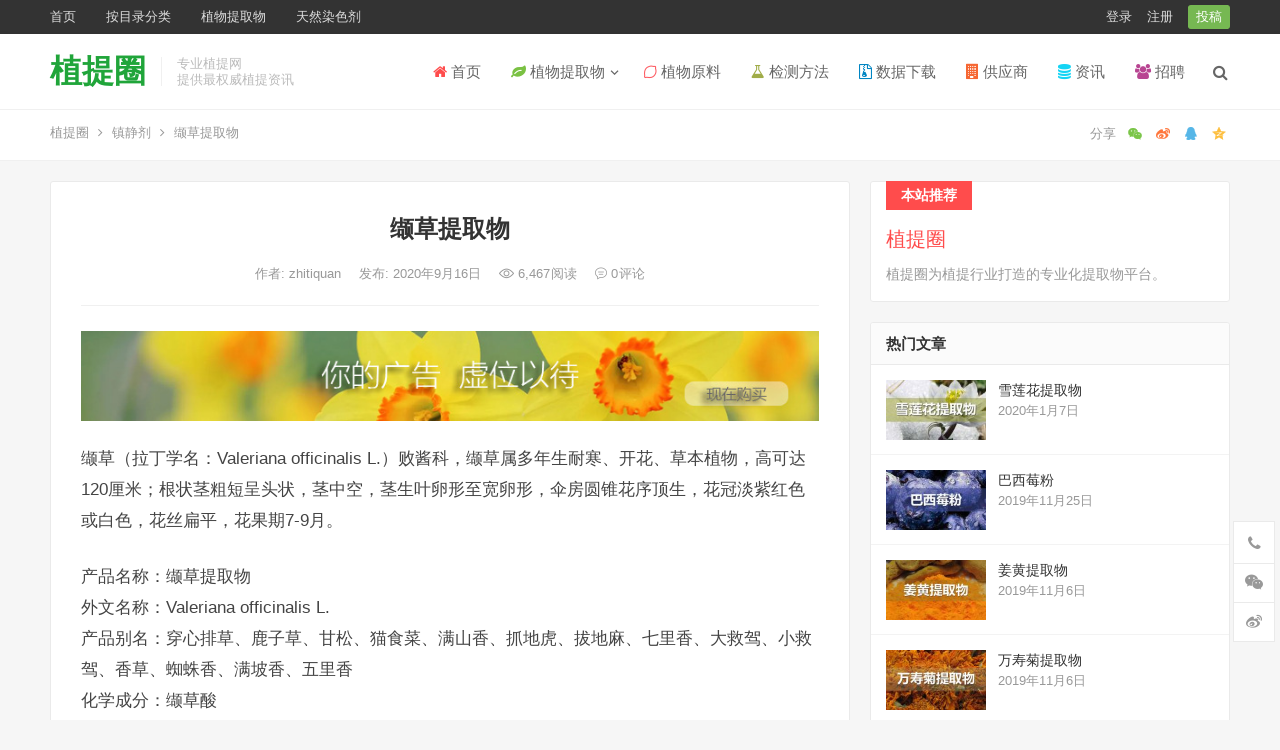

--- FILE ---
content_type: text/html; charset=UTF-8
request_url: https://www.zhitiquan.com/xiecaotiquwu/
body_size: 17466
content:
<!DOCTYPE html><html lang="zh-CN"><head><meta http-equiv="Content-Security-Policy" content="upgrade-insecure-requests" /><meta charset="UTF-8"><meta name="viewport" content="width=device-width, initial-scale=1"><meta http-equiv="X-UA-Compatible" content="IE=edge"><meta name="HandheldFriendly" content="true"><link rel="profile" href="http://gmpg.org/xfn/11"><meta name='robots' content='max-image-preview:large' /><link rel='dns-prefetch' href='//www.zhitiquan.com' /><link rel='dns-prefetch' href='//s.w.org' /><link rel="alternate" type="application/rss+xml" title="植提圈 &raquo; Feed" href="https://www.zhitiquan.com/feed/" /><link rel="alternate" type="application/rss+xml" title="植提圈 &raquo; 评论Feed" href="https://www.zhitiquan.com/comments/feed/" /><link rel="alternate" type="application/rss+xml" title="植提圈 &raquo; 缬草提取物评论Feed" href="https://www.zhitiquan.com/xiecaotiquwu/feed/" /> <script type="text/javascript">window._wpemojiSettings = {"baseUrl":"https:\/\/s.w.org\/images\/core\/emoji\/13.1.0\/72x72\/","ext":".png","svgUrl":"https:\/\/s.w.org\/images\/core\/emoji\/13.1.0\/svg\/","svgExt":".svg","source":{"concatemoji":"https:\/\/www.zhitiquan.com\/wp-includes\/js\/wp-emoji-release.min.js?ver=5.8.1"}};
			!function(e,a,t){var n,r,o,i=a.createElement("canvas"),p=i.getContext&&i.getContext("2d");function s(e,t){var a=String.fromCharCode;p.clearRect(0,0,i.width,i.height),p.fillText(a.apply(this,e),0,0);e=i.toDataURL();return p.clearRect(0,0,i.width,i.height),p.fillText(a.apply(this,t),0,0),e===i.toDataURL()}function c(e){var t=a.createElement("script");t.src=e,t.defer=t.type="text/javascript",a.getElementsByTagName("head")[0].appendChild(t)}for(o=Array("flag","emoji"),t.supports={everything:!0,everythingExceptFlag:!0},r=0;r<o.length;r++)t.supports[o[r]]=function(e){if(!p||!p.fillText)return!1;switch(p.textBaseline="top",p.font="600 32px Arial",e){case"flag":return s([127987,65039,8205,9895,65039],[127987,65039,8203,9895,65039])?!1:!s([55356,56826,55356,56819],[55356,56826,8203,55356,56819])&&!s([55356,57332,56128,56423,56128,56418,56128,56421,56128,56430,56128,56423,56128,56447],[55356,57332,8203,56128,56423,8203,56128,56418,8203,56128,56421,8203,56128,56430,8203,56128,56423,8203,56128,56447]);case"emoji":return!s([10084,65039,8205,55357,56613],[10084,65039,8203,55357,56613])}return!1}(o[r]),t.supports.everything=t.supports.everything&&t.supports[o[r]],"flag"!==o[r]&&(t.supports.everythingExceptFlag=t.supports.everythingExceptFlag&&t.supports[o[r]]);t.supports.everythingExceptFlag=t.supports.everythingExceptFlag&&!t.supports.flag,t.DOMReady=!1,t.readyCallback=function(){t.DOMReady=!0},t.supports.everything||(n=function(){t.readyCallback()},a.addEventListener?(a.addEventListener("DOMContentLoaded",n,!1),e.addEventListener("load",n,!1)):(e.attachEvent("onload",n),a.attachEvent("onreadystatechange",function(){"complete"===a.readyState&&t.readyCallback()})),(n=t.source||{}).concatemoji?c(n.concatemoji):n.wpemoji&&n.twemoji&&(c(n.twemoji),c(n.wpemoji)))}(window,document,window._wpemojiSettings);</script> <script type='text/javascript' src='https://www.zhitiquan.com/wp-includes/js/jquery/jquery.min.js?ver=3.6.0' id='jquery-core-js'></script> <script type='text/javascript' id='usp_core-js-before'>var usp_custom_field = "usp_custom_field"; var usp_custom_checkbox = "usp_custom_checkbox"; var usp_case_sensitivity = "false"; var usp_challenge_response = "2"; var usp_min_images = 0; var usp_max_images = 1; var usp_parsley_error = "\u9519\u8bef\u7684\u56de\u5e94\u3002"; var usp_multiple_cats = 0; var usp_existing_tags = 0; var usp_recaptcha_disp = "hide"; var usp_recaptcha_vers = 2; var usp_recaptcha_key = "";</script> <script type='text/javascript' id='simple-likes-public-js-js-extra'>var simpleLikes = {"ajaxurl":"https:\/\/www.zhitiquan.com\/wp-admin\/admin-ajax.php","like":"\u70b9\u8d5e\u8fd9\u7bc7\u6587\u7ae0","unlike":"\u53d6\u6d88\u70b9\u8d5e"};</script> <link rel="https://api.w.org/" href="https://www.zhitiquan.com/wp-json/" /><link rel="alternate" type="application/json" href="https://www.zhitiquan.com/wp-json/wp/v2/posts/1753" /><link rel="EditURI" type="application/rsd+xml" title="RSD" href="https://www.zhitiquan.com/xmlrpc.php?rsd" /><link rel="wlwmanifest" type="application/wlwmanifest+xml" href="https://www.zhitiquan.com/wp-includes/wlwmanifest.xml" /><meta name="generator" content="WordPress 5.8.1" /><link rel="canonical" href="https://www.zhitiquan.com/xiecaotiquwu/" /><link rel='shortlink' href='https://www.zhitiquan.com/?p=1753' /><link rel="alternate" type="application/json+oembed" href="https://www.zhitiquan.com/wp-json/oembed/1.0/embed?url=https%3A%2F%2Fwww.zhitiquan.com%2Fxiecaotiquwu%2F" /><link rel="alternate" type="text/xml+oembed" href="https://www.zhitiquan.com/wp-json/oembed/1.0/embed?url=https%3A%2F%2Fwww.zhitiquan.com%2Fxiecaotiquwu%2F&#038;format=xml" /> <script>window._WPPAY = {"uri":"https://www.zhitiquan.com/wp-content/plugins/wppay", "payment":"1", "author":"mobantu"}</script> <link media="all" href="https://www.zhitiquan.com/wp-content/cache/autoptimize/css/autoptimize_b18e3c3740774011ca7603546ed7b150.css" rel="stylesheet" /><title>缬草提取物-植提圈</title><meta name="description" content="实验证明了缬草提取物的主要成分缬草烯酸和缬草烯醇两者都能加强γ-氨基丁酸（GABA）受体的反应。实验发现给药组（缬草烯酸和缬草烯醇）大鼠血清皮质酮水平也明显降低，都表明缬草有明显的抗焦虑作用。" /><meta name="keywords" content="缬草提取物" /><link rel="pingback" href="https://www.zhitiquan.com/xmlrpc.php"><link rel="icon" href="https://www.zhitiquan.com/wp-content/uploads/2020/04/cropped-favico-32x32.jpg" sizes="32x32" /><link rel="icon" href="https://www.zhitiquan.com/wp-content/uploads/2020/04/cropped-favico-192x192.jpg" sizes="192x192" /><link rel="apple-touch-icon" href="https://www.zhitiquan.com/wp-content/uploads/2020/04/cropped-favico-180x180.jpg" /><meta name="msapplication-TileImage" content="https://www.zhitiquan.com/wp-content/uploads/2020/04/cropped-favico-270x270.jpg" /></head><body class="post-template-default single single-post postid-1753 single-format-standard"><div id="page" class="site"><div class="top-bar clear"><div class="container"><nav id="top-nav" class="top-navigation"><div class="menu-posts-container"><ul id="top-menu" class="sf-menu"><li id="menu-item-777" class="menu-item menu-item-type-custom menu-item-object-custom menu-item-home menu-item-777"><a target="_blank" rel="noopener" href="http://www.zhitiquan.com">首页</a></li><li id="menu-item-779" class="menu-item menu-item-type-post_type menu-item-object-page menu-item-779"><a target="_blank" rel="noopener" href="https://www.zhitiquan.com/posts-by-cat/">按目录分类</a></li><li id="menu-item-1111" class="menu-item menu-item-type-taxonomy menu-item-object-category current-post-ancestor menu-item-1111"><a href="https://www.zhitiquan.com/zhiwutiquwu/">植物提取物</a></li><li id="menu-item-1112" class="menu-item menu-item-type-taxonomy menu-item-object-category menu-item-1112"><a href="https://www.zhitiquan.com/zhiwutiquwu/tianranranseji/">天然染色剂</a></li></ul></div></nav><div class="header-right"><ul><li class="header-login"> <a href="https://www.zhitiquan.com/login-2/?redirect_to=https%3A%2F%2Fwww.zhitiquan.com%2Fxiecaotiquwu%2F" title="登录">登录</a></li><li class="header-register"> <a href="https://www.zhitiquan.com/register/" title="注册">注册</a></li><li class="header-submit"> <a href="https://www.zhitiquan.com/login-2/?redirect_to=https%3A%2F%2Fwww.zhitiquan.com%2Fxiecaotiquwu%2F?redirect_to=https://www.zhitiquan.com/tougao" title="用户投稿">投稿</a></li></ul></div></div></div><header id="masthead" class="site-header clear"><div class="container"><div class="site-branding"><div class="site-title"><h1><a href="https://www.zhitiquan.com">植提圈</a></h1></div><div class="site-desc no-mobile-desc"><div class="line1 has-line2">专业植提网</div><div class="line2">提供最权威植提资讯</div></div></div><nav id="primary-nav" class="primary-navigation tablet_menu_col_6 phone_menu_col_4"><div class="menu-primary-container"><ul id="primary-menu" class="sf-menu"><li id="menu-item-795" class="color1 menu-item menu-item-type-custom menu-item-object-custom menu-item-home menu-item-795"><a href="http://www.zhitiquan.com/"><i class="fa fa-home" aria-hidden="true"></i> 首页</a></li><li id="menu-item-1051" class="color4 menu-item menu-item-type-taxonomy menu-item-object-category current-post-ancestor menu-item-has-children menu-item-1051"><a href="https://www.zhitiquan.com/zhiwutiquwu/"><i class="fa fa-leaf" aria-hidden="true"></i> 植物提取物</a><span class="icon"></span><ul class="sub-menu"><li id="menu-item-1052" class="menu-item menu-item-type-taxonomy menu-item-object-category menu-item-1052"><a href="https://www.zhitiquan.com/zhiwutiquwu/tianranranseji/">天然染色剂</a></li><li id="menu-item-1308" class="menu-item menu-item-type-taxonomy menu-item-object-category menu-item-1308"><a href="https://www.zhitiquan.com/zhiwutiquwu/huazhuangpinlei/">化妆品类</a></li><li id="menu-item-1402" class="menu-item menu-item-type-taxonomy menu-item-object-category menu-item-1402"><a href="https://www.zhitiquan.com/zhiwutiquwu/kangyiyuji/">抗抑郁剂</a></li><li id="menu-item-1456" class="menu-item menu-item-type-taxonomy menu-item-object-category menu-item-1456"><a href="https://www.zhitiquan.com/zhiwutiquwu/kangyanghuaji/">抗氧化剂</a></li><li id="menu-item-1597" class="menu-item menu-item-type-taxonomy menu-item-object-category menu-item-1597"><a href="https://www.zhitiquan.com/zhiwutiquwu/mianyitiaojieji/">免疫调节剂</a></li></ul></li><li id="menu-item-1054" class="color5 menu-item menu-item-type-taxonomy menu-item-object-category menu-item-1054"><a href="https://www.zhitiquan.com/zhiwuyuanliao/"><i class="fa fa-lemon-o" aria-hidden="true"></i> 植物原料</a></li><li id="menu-item-1055" class="color15 menu-item menu-item-type-taxonomy menu-item-object-category menu-item-1055"><a href="https://www.zhitiquan.com/jiancefangfa/"><i class="fa fa-flask" aria-hidden="true"></i> 检测方法</a></li><li id="menu-item-1056" class="color18 menu-item menu-item-type-taxonomy menu-item-object-category menu-item-1056"><a href="https://www.zhitiquan.com/shujuxiazai/"><i class="fa fa-file-archive-o" aria-hidden="true"></i> 数据下载</a></li><li id="menu-item-1057" class="color16 menu-item menu-item-type-taxonomy menu-item-object-category menu-item-1057"><a href="https://www.zhitiquan.com/gongyingshang/"><i class="fa fa-building" aria-hidden="true"></i> 供应商</a></li><li id="menu-item-1058" class="color19 menu-item menu-item-type-taxonomy menu-item-object-category menu-item-1058"><a href="https://www.zhitiquan.com/zixun/"><i class="fa fa-database" aria-hidden="true"></i> 资讯</a></li><li id="menu-item-1059" class="color12 menu-item menu-item-type-taxonomy menu-item-object-category menu-item-1059"><a href="https://www.zhitiquan.com/zhaopin/"><i class="fa fa-users" aria-hidden="true"></i> 招聘</a></li></ul></div></nav><div class="header-toggles  "> <button class="toggle nav-toggle mobile-nav-toggle" data-toggle-target=".menu-modal"  data-toggle-body-class="showing-menu-modal" aria-expanded="false" data-set-focus=".close-nav-toggle"> <span class="toggle-inner"> <span class="toggle-icon"> <svg class="svg-icon" aria-hidden="true" role="img" focusable="false" xmlns="http://www.w3.org/2000/svg" width="26" height="7" viewBox="0 0 26 7"><path fill-rule="evenodd" d="M332.5,45 C330.567003,45 329,43.4329966 329,41.5 C329,39.5670034 330.567003,38 332.5,38 C334.432997,38 336,39.5670034 336,41.5 C336,43.4329966 334.432997,45 332.5,45 Z M342,45 C340.067003,45 338.5,43.4329966 338.5,41.5 C338.5,39.5670034 340.067003,38 342,38 C343.932997,38 345.5,39.5670034 345.5,41.5 C345.5,43.4329966 343.932997,45 342,45 Z M351.5,45 C349.567003,45 348,43.4329966 348,41.5 C348,39.5670034 349.567003,38 351.5,38 C353.432997,38 355,39.5670034 355,41.5 C355,43.4329966 353.432997,45 351.5,45 Z" transform="translate(-329 -38)" /></svg> </span> <span class="toggle-text">菜单</span> </span> </button></div><div class="header-search-icon"> <span class="search-icon"> <i class="fa fa-search"></i> <i class="fa fa-close"></i> </span></div><div class="header-search"><form id="searchform" method="get" action="https://www.zhitiquan.com/"> <input type="search" name="s" class="search-input" placeholder="请输入关键词" autocomplete="off"> <button type="submit" class="search-submit">搜索</button></form></div></div></header><div class="menu-modal cover-modal header-footer-group" data-modal-target-string=".menu-modal"><div class="menu-modal-inner modal-inner"><div class="menu-wrapper section-inner"><div class="menu-top"> <button class="toggle close-nav-toggle fill-children-current-color" data-toggle-target=".menu-modal" data-toggle-body-class="showing-menu-modal" aria-expanded="false" data-set-focus=".menu-modal"> <span class="toggle-text">关闭菜单</span> <svg class="svg-icon" aria-hidden="true" role="img" focusable="false" xmlns="http://www.w3.org/2000/svg" width="16" height="16" viewBox="0 0 16 16"><polygon fill="" fill-rule="evenodd" points="6.852 7.649 .399 1.195 1.445 .149 7.899 6.602 14.352 .149 15.399 1.195 8.945 7.649 15.399 14.102 14.352 15.149 7.899 8.695 1.445 15.149 .399 14.102" /></svg> </button><nav class="mobile-menu" aria-label="Mobile" role="navigation"><ul class="modal-menu reset-list-style"><li class="color1 menu-item menu-item-type-custom menu-item-object-custom menu-item-home menu-item-795"><div class="ancestor-wrapper"><a href="http://www.zhitiquan.com/"><i class="fa fa-home" aria-hidden="true"></i> 首页</a></div></li><li class="color4 menu-item menu-item-type-taxonomy menu-item-object-category current-post-ancestor menu-item-has-children menu-item-1051"><div class="ancestor-wrapper"><a href="https://www.zhitiquan.com/zhiwutiquwu/"><i class="fa fa-leaf" aria-hidden="true"></i> 植物提取物</a><button class="toggle sub-menu-toggle fill-children-current-color" data-toggle-target=".menu-modal .menu-item-1051 > .sub-menu" data-toggle-type="slidetoggle" data-toggle-duration="250" aria-expanded="false"><span class="screen-reader-text">Show sub menu</span><svg class="svg-icon" aria-hidden="true" role="img" focusable="false" xmlns="http://www.w3.org/2000/svg" width="20" height="12" viewBox="0 0 20 12"><polygon fill="" fill-rule="evenodd" points="1319.899 365.778 1327.678 358 1329.799 360.121 1319.899 370.021 1310 360.121 1312.121 358" transform="translate(-1310 -358)" /></svg></button></div><ul class="sub-menu"><li class="menu-item menu-item-type-taxonomy menu-item-object-category menu-item-1052"><div class="ancestor-wrapper"><a href="https://www.zhitiquan.com/zhiwutiquwu/tianranranseji/">天然染色剂</a></div></li><li class="menu-item menu-item-type-taxonomy menu-item-object-category menu-item-1308"><div class="ancestor-wrapper"><a href="https://www.zhitiquan.com/zhiwutiquwu/huazhuangpinlei/">化妆品类</a></div></li><li class="menu-item menu-item-type-taxonomy menu-item-object-category menu-item-1402"><div class="ancestor-wrapper"><a href="https://www.zhitiquan.com/zhiwutiquwu/kangyiyuji/">抗抑郁剂</a></div></li><li class="menu-item menu-item-type-taxonomy menu-item-object-category menu-item-1456"><div class="ancestor-wrapper"><a href="https://www.zhitiquan.com/zhiwutiquwu/kangyanghuaji/">抗氧化剂</a></div></li><li class="menu-item menu-item-type-taxonomy menu-item-object-category menu-item-1597"><div class="ancestor-wrapper"><a href="https://www.zhitiquan.com/zhiwutiquwu/mianyitiaojieji/">免疫调节剂</a></div></li></ul></li><li class="color5 menu-item menu-item-type-taxonomy menu-item-object-category menu-item-1054"><div class="ancestor-wrapper"><a href="https://www.zhitiquan.com/zhiwuyuanliao/"><i class="fa fa-lemon-o" aria-hidden="true"></i> 植物原料</a></div></li><li class="color15 menu-item menu-item-type-taxonomy menu-item-object-category menu-item-1055"><div class="ancestor-wrapper"><a href="https://www.zhitiquan.com/jiancefangfa/"><i class="fa fa-flask" aria-hidden="true"></i> 检测方法</a></div></li><li class="color18 menu-item menu-item-type-taxonomy menu-item-object-category menu-item-1056"><div class="ancestor-wrapper"><a href="https://www.zhitiquan.com/shujuxiazai/"><i class="fa fa-file-archive-o" aria-hidden="true"></i> 数据下载</a></div></li><li class="color16 menu-item menu-item-type-taxonomy menu-item-object-category menu-item-1057"><div class="ancestor-wrapper"><a href="https://www.zhitiquan.com/gongyingshang/"><i class="fa fa-building" aria-hidden="true"></i> 供应商</a></div></li><li class="color19 menu-item menu-item-type-taxonomy menu-item-object-category menu-item-1058"><div class="ancestor-wrapper"><a href="https://www.zhitiquan.com/zixun/"><i class="fa fa-database" aria-hidden="true"></i> 资讯</a></div></li><li class="color12 menu-item menu-item-type-taxonomy menu-item-object-category menu-item-1059"><div class="ancestor-wrapper"><a href="https://www.zhitiquan.com/zhaopin/"><i class="fa fa-users" aria-hidden="true"></i> 招聘</a></div></li></ul></nav></div></div></div></div><div class="header-space"></div><div class="single-breadcrumbs clear"><div class="container"> <a href="https://www.zhitiquan.com">植提圈</a> <i class="fa fa-angle-right"></i> <a target="_blank" href="https://www.zhitiquan.com/zhiwutiquwu/zhenjingji/ " >镇静剂</a> <span class="single-breadcrumbs-title"><i class="fa fa-angle-right"></i> 缬草提取物</span> <span class="single-posts-nav"> <span class="custom-share"> <span class="social-share" data-sites="wechat, weibo, qq, qzone"></span> </span> </span></div></div><div id="content" class="site-content site_container container clear"><div id="primary" class="content-area"><div class="content-wrapper"><main id="main" class="site-main" ><article id="post-1753" class="post-1753 post type-post status-publish format-standard has-post-thumbnail hentry category-zhenjingji tag-xiecaotiquwu"><header class="entry-header"><h1 class="entry-title">缬草提取物</h1><div class="entry-meta"> <span class="entry-author"> 作者: <a href="https://www.zhitiquan.com/author/zhitiquan/"> zhitiquan </a> </span> <span class="entry-date"> 发布: 2020年9月16日 </span> <span class="entry-views"><i class="flaticon-eye"></i> 6,467<em>阅读</em></span> <span class="entry-comment"><a href="https://www.zhitiquan.com/xiecaotiquwu/#respond" class="comments-link" ><i class="flaticon-chat-comment-oval-speech-bubble-with-text-lines"></i> 0<em>评论</em></a></span></div></header><div id="happythemes-ad-8" class="single-top-ad widget_ad ad-widget"><div class="adwidget"><a href="https://www.zhitiquan.com/login-2/" target="_blank"><img src="http://www.zhitiquan.com/wp-content/uploads/2022/06/content-ad.jpg" alt="广告位"></a></div><h3 class="widget-title">植提2</h3></div><div class="entry-content"><p>缬草（拉丁学名：Valeriana officinalis L.）败酱科，缬草属多年生耐寒、开花、草本植物，高可达120厘米；根状茎粗短呈头状，茎中空，茎生叶卵形至宽卵形，伞房圆锥花序顶生，花冠淡紫红色或白色，花丝扁平，花果期7-9月。</p><p>产品名称：缬草提取物<br /> 外文名称：Valeriana officinalis L.<br /> 产品别名：穿心排草、鹿子草、甘松、猫食菜、满山香、抓地虎、拔地麻、七里香、大救驾、小救驾、香草、蜘蛛香、满坡香、五里香<br /> 化学成分：缬草酸<br /> 原料来源：为败酱科植物缬草、黑水缬草、宽叶缬草的根、根茎。<br /> 原料主产：缬草：生于海拔2500m的山坡草地、林下、沟边。分布我国东北至西南。<br /> 产品规格：10:1 20:1<br /> 产品性状：棕黄色粉末<br /> 检测方法：TLC<br /> 产品目数：通过80目筛<br /> 产品效期：24个月<br /> 包装方式：5kg/纸板桶<br /> 存储条件：本品应密封遮光，贮存在干燥、阴凉、通风良好的地方。</p><p>缬草的应用：<br /> 根据医学资料来看缬草的部分作用如下！</p><p>1.抗焦虑作用：实验证明了缬草提取物的主要成分缬草烯酸和缬草烯醇两者都能加强γ-氨基丁酸（GABA）受体的反应。实验发现给药组（缬草烯酸和缬草烯醇）大鼠血清皮质酮水平也明显降低，都表明缬草有明显的抗焦虑作用。</p><p>2.抗抑郁作用：缬草对抑郁状态行为具有不同程度的作用。缬草是绿色无毒副作用助眠物质在国内外广用于镇静、催眠和抗惊厥。能让人情绪上变得温和。</p><p>3.活血和补血作用：缬草味甘，主入心经，具有养心安神功效。用治心神不宁，通常和酸枣仁、等助眠植物同用；若心脾两虚，可配伍当归、黄芪、党参、龙眼肉等补养气血之药</p><p>4.研究发现缬草具有治疗血瘀经闭，跌打损伤。其实作用有缓解脘腹疼痛，外伤出血和研末外敷等作用。</p></div><div id="happythemes-ad-9" class="single-bottom-ad widget_ad ad-widget"><div class="adwidget"><a href="https://www.zhitiquan.com/login-2/" target="_blank"><img src="http://www.zhitiquan.com/wp-content/uploads/2022/06/content-ad.jpg" alt="广告位"></a></div><h3 class="widget-title">植提3</h3></div><div class="single-credit"> 声明：本站所有文章，如无特殊说明或标注，均为本站原创发布。任何个人或组织，在未征得本站同意时，禁止复制、盗用、采集、发布本站内容到任何网站、书籍等各类媒体平台。如若本站内容侵犯了原著者的合法权益，可联系我们进行处理。<a href="https://www.zhitiquan.com/xiecaotiquwu/"">https://www.zhitiquan.com/xiecaotiquwu/</a></div><div class="entry-footer clear"><div id="myModal" class="modal"><div class="modal-content clear"><h3>给这篇文章的作者打赏</h3><div class="ht_grid_1_2_custom"> <img src="http://www.zhitiquan.com/wp-content/uploads/2020/02/weixin.png" alt="微信扫一扫打赏"/> 微信扫一扫打赏</div><div class="ht_grid_1_2_custom"> <img src="http://www.zhitiquan.com/wp-content/uploads/2020/02/zhifubao.jpg" alt="微信扫一扫打赏"/> 支付宝扫一扫打赏</div> <span class="close">&times;</span></div></div><div class="entry-footer-right"> <span class="entry-sponsor"> <span id="myBtn" href="#"><i class="fa fa-jpy"></i> 打赏</span> </span> <span class="entry-like"> <span class="sl-wrapper"><a href="https://www.zhitiquan.com/wp-admin/admin-ajax.php?action=process_simple_like&post_id=1753&nonce=99732e78cd&is_comment=0&disabled=true" class="sl-button sl-button-1753" data-nonce="99732e78cd" data-post-id="1753" data-iscomment="0" title="点赞这篇文章"><span class="sl-count"><i class="fa fa-thumbs-o-up"></i> 1.05K<em>赞</em></span></a><span class="sl-loader"></span></span> </span></div></div><div class="entry-bottom clear"><div class="entry-tags"> <span class="tag-links"><span>标签:</span><a href="https://www.zhitiquan.com/articles/xiecaotiquwu/" rel="tag">缬草提取物</a></span></div> <span class="custom-share"> <span class="social-share" data-sites="wechat, weibo, qq, qzone"></span> </span></div></article><div class="author-box clear"> <a href="https://www.zhitiquan.com/author/zhitiquan/"><img src="https://www.zhitiquan.com/wp-content/uploads/ultimatemember/1/profile_photo-190x190.jpg?1767045619" class="gravatar avatar avatar-120 um-avatar um-avatar-uploaded" width="120" height="120" alt="zhitiquan" data-default="https://www.zhitiquan.com/wp-content/plugins/ultimate-member/assets/img/default_avatar.jpg" onerror="if ( ! this.getAttribute('data-load-error') ){ this.setAttribute('data-load-error', '1');this.setAttribute('src', this.getAttribute('data-default'));}" /></a><div class="author-meta"><h4 class="author-name">作者: <span class="hover-underline"><a href="https://www.zhitiquan.com/author/zhitiquan/">zhitiquan</a></span></h4><div class="author-desc"> 植提圈为植提行业打造的专业化提取物平台。</div></div></div><div class="post-nav clear"><div class="post-nav-previous"><i class="fa fa-angle-left"></i> 上一篇<a href="https://www.zhitiquan.com/yangganjutiquwu/" rel="next">洋甘菊提取物</a></div><div class="post-nav-next">下一篇 <i class="fa fa-angle-right"></i><a href="https://www.zhitiquan.com/xunyicaotiquwu/" rel="prev">薰衣草提取物</a></div></div><div class="related-content"><h3 class="section-title">相关推荐</h3><ul class="clear"><li class="hentry"> <span class="entry-title"><a href="https://www.zhitiquan.com/xixintiquwu/">细辛提取物</a></span> <span class="entry-meta"> <span class="entry-views"><i class="flaticon-eye"></i> 3,905<em>阅读</em></span> <span class="entry-comment"><a href="https://www.zhitiquan.com/xixintiquwu/#respond" class="comments-link" >0<em>评论</em></a></span> </span></li><li class="hentry"> <span class="entry-title"><a href="https://www.zhitiquan.com/yuanzhitiquwu/">远志提取物</a></span> <span class="entry-meta"> <span class="entry-views"><i class="flaticon-eye"></i> 4,237<em>阅读</em></span> <span class="entry-comment"><a href="https://www.zhitiquan.com/yuanzhitiquwu/#respond" class="comments-link" >0<em>评论</em></a></span> </span></li><li class="hentry"> <span class="entry-title"><a href="https://www.zhitiquan.com/mudanhuatiquwu/">牡丹花提取物</a></span> <span class="entry-meta"> <span class="entry-views"><i class="flaticon-eye"></i> 5,193<em>阅读</em></span> <span class="entry-comment"><a href="https://www.zhitiquan.com/mudanhuatiquwu/#respond" class="comments-link" >0<em>评论</em></a></span> </span></li><li class="hentry"> <span class="entry-title"><a href="https://www.zhitiquan.com/mifenghuatiquwu/">蜜蜂花提取物</a></span> <span class="entry-meta"> <span class="entry-views"><i class="flaticon-eye"></i> 5,978<em>阅读</em></span> <span class="entry-comment"><a href="https://www.zhitiquan.com/mifenghuatiquwu/#respond" class="comments-link" >0<em>评论</em></a></span> </span></li><li class="hentry"> <span class="entry-title"><a href="https://www.zhitiquan.com/zhuyetiquwu/">竹叶提取物</a></span> <span class="entry-meta"> <span class="entry-views"><i class="flaticon-eye"></i> 5,057<em>阅读</em></span> <span class="entry-comment"><a href="https://www.zhitiquan.com/zhuyetiquwu/#respond" class="comments-link" >0<em>评论</em></a></span> </span></li><li class="hentry"> <span class="entry-title"><a href="https://www.zhitiquan.com/chuanxiongtiquwu/">川芎提取物</a></span> <span class="entry-meta"> <span class="entry-views"><i class="flaticon-eye"></i> 5,468<em>阅读</em></span> <span class="entry-comment"><a href="https://www.zhitiquan.com/chuanxiongtiquwu/#respond" class="comments-link" >0<em>评论</em></a></span> </span></li></ul></div><div id="comments" class="comments-area"><div id="respond" class="comment-respond"><h3 id="reply-title" class="comment-reply-title">发表评论 <small><a rel="nofollow" id="cancel-comment-reply-link" href="/xiecaotiquwu/#respond" style="display:none;">取消回复</a></small></h3><p class="must-log-in">要发表评论，您必须先<a href="https://www.zhitiquan.com/login-2/?redirect_to=https%3A%2F%2Fwww.zhitiquan.com%2Fxiecaotiquwu%2F">登录</a>。</p></div></div></main></div></div><aside id="secondary" class="widget-area sidebar"><div class="sidebar__inner"><div id="iux-custom-text-2" class="widget widget_custom_text custom-text-widget"><a class="widget-link" href="http://www.zhitiquan.com" target="_blank"><h2 class="widget-title">本站推荐</h2><h4>植提圈</h4><div class="custom-text">植提圈为植提行业打造的专业化提取物平台。</div></a></div><div id="iux-views-1" class="widget widget-iux-views widget_posts_thumbnail"><h2 class="widget-title">热门文章</h2><ul><li class="clear"><a href="https://www.zhitiquan.com/xuelianhuatiquwu/" rel="bookmark"><div class="thumbnail-wrap"><img width="150" height="90" src="https://www.zhitiquan.com/wp-content/uploads/2020/01/TP-PE2-36-雪莲花提取物-150x90.jpg" class="attachment-iux_widget_thumb size-iux_widget_thumb wp-post-image" alt="" loading="eager" /></div></a><div class="entry-wrap"><a href="https://www.zhitiquan.com/xuelianhuatiquwu/" rel="bookmark">雪莲花提取物</a><div class="entry-meta">2020年1月7日</div></div></li><li class="clear"><a href="https://www.zhitiquan.com/baximeifen/" rel="bookmark"><div class="thumbnail-wrap"><img width="150" height="90" src="https://www.zhitiquan.com/wp-content/uploads/2019/11/TP-PE1-19-巴西莓粉-150x90.jpg" class="attachment-iux_widget_thumb size-iux_widget_thumb wp-post-image" alt="" loading="eager" /></div></a><div class="entry-wrap"><a href="https://www.zhitiquan.com/baximeifen/" rel="bookmark">巴西莓粉</a><div class="entry-meta">2019年11月25日</div></div></li><li class="clear"><a href="https://www.zhitiquan.com/jianghuangtiquwu/" rel="bookmark"><div class="thumbnail-wrap"><img width="150" height="90" src="https://www.zhitiquan.com/wp-content/uploads/2019/11/TP-PE1-01-姜黄提取物-1-150x90.jpg" class="attachment-iux_widget_thumb size-iux_widget_thumb wp-post-image" alt="" loading="eager" /></div></a><div class="entry-wrap"><a href="https://www.zhitiquan.com/jianghuangtiquwu/" rel="bookmark">姜黄提取物</a><div class="entry-meta">2019年11月6日</div></div></li><li class="clear"><a href="https://www.zhitiquan.com/wanshoujutiquwu/" rel="bookmark"><div class="thumbnail-wrap"><img width="150" height="90" src="https://www.zhitiquan.com/wp-content/uploads/2019/11/TP-PE1-02-万寿菊提取物-150x90.jpg" class="attachment-iux_widget_thumb size-iux_widget_thumb wp-post-image" alt="" loading="eager" /></div></a><div class="entry-wrap"><a href="https://www.zhitiquan.com/wanshoujutiquwu/" rel="bookmark">万寿菊提取物</a><div class="entry-meta">2019年11月6日</div></div></li><li class="clear"><a href="https://www.zhitiquan.com/lanmeitiquwu/" rel="bookmark"><div class="thumbnail-wrap"><img width="150" height="90" src="https://www.zhitiquan.com/wp-content/uploads/2022/05/TP-PE10-8-蓝莓提取物-150x90.jpg" class="attachment-iux_widget_thumb size-iux_widget_thumb wp-post-image" alt="" loading="eager" /></div></a><div class="entry-wrap"><a href="https://www.zhitiquan.com/lanmeitiquwu/" rel="bookmark">蓝莓提取物</a><div class="entry-meta">2022年5月21日</div></div></li></ul></div><div id="media_gallery-1" class="widget widget_media_gallery"><h2 class="widget-title">天然染色剂</h2><ul class="gallery-slider"><li><img src='https://www.zhitiquan.com/wp-content/uploads/2019/11/002.jpg' alt="" /><div class="image-desc">姜黄提取物</div></li><li><img src='https://www.zhitiquan.com/wp-content/uploads/2019/11/001.jpg' alt="" /><div class="image-desc">越橘提取物</div></li></ul></div><div id="tag_cloud-1" class="widget widget_tag_cloud"><h2 class="widget-title">热门标签</h2><div class="tagcloud"><a href="https://www.zhitiquan.com/articles/%ce%b2-huluobosu/" class="tag-cloud-link tag-link-77 tag-link-position-1" style="font-size: 8pt;" aria-label="β-胡萝卜素 (1个项目)">β-胡萝卜素<span class="tag-link-count"> (1)</span></a> <a href="https://www.zhitiquan.com/articles/yizhihuanghuatiquwu/" class="tag-cloud-link tag-link-262 tag-link-position-2" style="font-size: 8pt;" aria-label="一枝黄花提取物 (1个项目)">一枝黄花提取物<span class="tag-link-count"> (1)</span></a> <a href="https://www.zhitiquan.com/articles/wanshoujutiquwu/" class="tag-cloud-link tag-link-64 tag-link-position-3" style="font-size: 8pt;" aria-label="万寿菊提取物 (1个项目)">万寿菊提取物<span class="tag-link-count"> (1)</span></a> <a href="https://www.zhitiquan.com/articles/danshentiquwu/" class="tag-cloud-link tag-link-116 tag-link-position-4" style="font-size: 8pt;" aria-label="丹参提取物 (1个项目)">丹参提取物<span class="tag-link-count"> (1)</span></a> <a href="https://www.zhitiquan.com/articles/ruxiangtiquwu/" class="tag-cloud-link tag-link-267 tag-link-position-5" style="font-size: 8pt;" aria-label="乳香提取物 (1个项目)">乳香提取物<span class="tag-link-count"> (1)</span></a> <a href="https://www.zhitiquan.com/articles/renshentiquwu/" class="tag-cloud-link tag-link-89 tag-link-position-6" style="font-size: 8pt;" aria-label="人参提取物 (1个项目)">人参提取物<span class="tag-link-count"> (1)</span></a> <a href="https://www.zhitiquan.com/articles/jiayeshutiquwu/" class="tag-cloud-link tag-link-114 tag-link-position-7" style="font-size: 8pt;" aria-label="假叶树提取物 (1个项目)">假叶树提取物<span class="tag-link-count"> (1)</span></a> <a href="https://www.zhitiquan.com/articles/bajiaohuixiangtiquwu/" class="tag-cloud-link tag-link-275 tag-link-position-8" style="font-size: 8pt;" aria-label="八角茴香提取物 (1个项目)">八角茴香提取物<span class="tag-link-count"> (1)</span></a> <a href="https://www.zhitiquan.com/articles/dongchongxiacaotiquwu/" class="tag-cloud-link tag-link-140 tag-link-position-9" style="font-size: 8pt;" aria-label="冬虫夏草提取物 (1个项目)">冬虫夏草提取物<span class="tag-link-count"> (1)</span></a> <a href="https://www.zhitiquan.com/articles/jianazitiquwu/" class="tag-cloud-link tag-link-132 tag-link-position-10" style="font-size: 8pt;" aria-label="加纳籽提取物 (1个项目)">加纳籽提取物<span class="tag-link-count"> (1)</span></a> <a href="https://www.zhitiquan.com/articles/chigengtengtiquwu/" class="tag-cloud-link tag-link-142 tag-link-position-11" style="font-size: 8pt;" aria-label="匙羹藤提取物 (1个项目)">匙羹藤提取物<span class="tag-link-count"> (1)</span></a> <a href="https://www.zhitiquan.com/articles/kawatiquwu/" class="tag-cloud-link tag-link-136 tag-link-position-12" style="font-size: 8pt;" aria-label="卡瓦提取物 (1个项目)">卡瓦提取物<span class="tag-link-count"> (1)</span></a> <a href="https://www.zhitiquan.com/articles/hanxiucaotiquwu/" class="tag-cloud-link tag-link-138 tag-link-position-13" style="font-size: 8pt;" aria-label="含羞草提取物 (1个项目)">含羞草提取物<span class="tag-link-count"> (1)</span></a> <a href="https://www.zhitiquan.com/articles/diyitiquwu/" class="tag-cloud-link tag-link-106 tag-link-position-14" style="font-size: 8pt;" aria-label="地衣提取物 (1个项目)">地衣提取物<span class="tag-link-count"> (1)</span></a> <a href="https://www.zhitiquan.com/articles/mohanliantiquwu/" class="tag-cloud-link tag-link-122 tag-link-position-15" style="font-size: 8pt;" aria-label="墨旱莲提取物 (1个项目)">墨旱莲提取物<span class="tag-link-count"> (1)</span></a> <a href="https://www.zhitiquan.com/articles/mojiaozaotiquwu/" class="tag-cloud-link tag-link-120 tag-link-position-16" style="font-size: 8pt;" aria-label="墨角藻提取物 (1个项目)">墨角藻提取物<span class="tag-link-count"> (1)</span></a> <a href="https://www.zhitiquan.com/articles/jianghuangtiquwu/" class="tag-cloud-link tag-link-60 tag-link-position-17" style="font-size: 8pt;" aria-label="姜黄提取物 (1个项目)">姜黄提取物<span class="tag-link-count"> (1)</span></a> <a href="https://www.zhitiquan.com/articles/shanzhatiquwu/" class="tag-cloud-link tag-link-265 tag-link-position-18" style="font-size: 8pt;" aria-label="山楂提取物 (1个项目)">山楂提取物<span class="tag-link-count"> (1)</span></a> <a href="https://www.zhitiquan.com/articles/shanyuroutiquwu/" class="tag-cloud-link tag-link-258 tag-link-position-19" style="font-size: 8pt;" aria-label="山萸肉提取物 (1个项目)">山萸肉提取物<span class="tag-link-count"> (1)</span></a> <a href="https://www.zhitiquan.com/articles/balaguichatiquwu/" class="tag-cloud-link tag-link-279 tag-link-position-20" style="font-size: 8pt;" aria-label="巴拉圭茶提取物 (1个项目)">巴拉圭茶提取物<span class="tag-link-count"> (1)</span></a> <a href="https://www.zhitiquan.com/articles/baximeitiquwu/" class="tag-cloud-link tag-link-100 tag-link-position-21" style="font-size: 8pt;" aria-label="巴西莓提取物 (1个项目)">巴西莓提取物<span class="tag-link-count"> (1)</span></a> <a href="https://www.zhitiquan.com/articles/baximeifen/" class="tag-cloud-link tag-link-85 tag-link-position-22" style="font-size: 8pt;" aria-label="巴西莓粉 (1个项目)">巴西莓粉<span class="tag-link-count"> (1)</span></a> <a href="https://www.zhitiquan.com/articles/changchuntengtiquwu/" class="tag-cloud-link tag-link-95 tag-link-position-23" style="font-size: 8pt;" aria-label="常春藤提取物 (1个项目)">常春藤提取物<span class="tag-link-count"> (1)</span></a> <a href="https://www.zhitiquan.com/articles/wuhuanzitiquwu/" class="tag-cloud-link tag-link-108 tag-link-position-24" style="font-size: 8pt;" aria-label="无患子提取物 (1个项目)">无患子提取物<span class="tag-link-count"> (1)</span></a> <a href="https://www.zhitiquan.com/articles/mingriyetiquwu/" class="tag-cloud-link tag-link-141 tag-link-position-25" style="font-size: 8pt;" aria-label="明日叶提取物 (1个项目)">明日叶提取物<span class="tag-link-count"> (1)</span></a> <a href="https://www.zhitiquan.com/articles/muguatiquwu/" class="tag-cloud-link tag-link-103 tag-link-position-26" style="font-size: 8pt;" aria-label="木瓜提取物 (1个项目)">木瓜提取物<span class="tag-link-count"> (1)</span></a> <a href="https://www.zhitiquan.com/articles/muguajiaosu/" class="tag-cloud-link tag-link-123 tag-link-position-27" style="font-size: 8pt;" aria-label="木瓜酵素 (1个项目)">木瓜酵素<span class="tag-link-count"> (1)</span></a> <a href="https://www.zhitiquan.com/articles/songguojutiquwu/" class="tag-cloud-link tag-link-109 tag-link-position-28" style="font-size: 8pt;" aria-label="松果菊提取物 (1个项目)">松果菊提取物<span class="tag-link-count"> (1)</span></a> <a href="https://www.zhitiquan.com/articles/songshupitiquwu/" class="tag-cloud-link tag-link-98 tag-link-position-29" style="font-size: 8pt;" aria-label="松树皮提取物 (1个项目)">松树皮提取物<span class="tag-link-count"> (1)</span></a> <a href="https://www.zhitiquan.com/articles/zhijuzitiquwu/" class="tag-cloud-link tag-link-260 tag-link-position-30" style="font-size: 8pt;" aria-label="枳椇子提取物 (1个项目)">枳椇子提取物<span class="tag-link-count"> (1)</span></a> <a href="https://www.zhitiquan.com/articles/zhizilansesu/" class="tag-cloud-link tag-link-76 tag-link-position-31" style="font-size: 8pt;" aria-label="栀子蓝色素 (1个项目)">栀子蓝色素<span class="tag-link-count"> (1)</span></a> <a href="https://www.zhitiquan.com/articles/zhizihuangsesu/" class="tag-cloud-link tag-link-84 tag-link-position-32" style="font-size: 8pt;" aria-label="栀子黄色素 (1个项目)">栀子黄色素<span class="tag-link-count"> (1)</span></a> <a href="https://www.zhitiquan.com/articles/shumeitiquwu/" class="tag-cloud-link tag-link-87 tag-link-position-33" style="font-size: 8pt;" aria-label="树莓提取物 (1个项目)">树莓提取物<span class="tag-link-count"> (1)</span></a> <a href="https://www.zhitiquan.com/articles/guihuatiquwu/" class="tag-cloud-link tag-link-107 tag-link-position-34" style="font-size: 8pt;" aria-label="桂花提取物 (1个项目)">桂花提取物<span class="tag-link-count"> (1)</span></a> <a href="https://www.zhitiquan.com/articles/sangyetiquwu/" class="tag-cloud-link tag-link-264 tag-link-position-35" style="font-size: 8pt;" aria-label="桑叶提取物 (1个项目)">桑叶提取物<span class="tag-link-count"> (1)</span></a> <a href="https://www.zhitiquan.com/articles/sangjitiquwu/" class="tag-cloud-link tag-link-261 tag-link-position-36" style="font-size: 8pt;" aria-label="桑寄生提取物 (1个项目)">桑寄生提取物<span class="tag-link-count"> (1)</span></a> <a href="https://www.zhitiquan.com/articles/sangshentiquwu/" class="tag-cloud-link tag-link-72 tag-link-position-37" style="font-size: 8pt;" aria-label="桑葚提取物 (1个项目)">桑葚提取物<span class="tag-link-count"> (1)</span></a> <a href="https://www.zhitiquan.com/articles/sangshenguofen/" class="tag-cloud-link tag-link-83 tag-link-position-38" style="font-size: 8pt;" aria-label="桑葚果粉 (1个项目)">桑葚果粉<span class="tag-link-count"> (1)</span></a> <a href="https://www.zhitiquan.com/articles/zhiwuzaichun/" class="tag-cloud-link tag-link-119 tag-link-position-39" style="font-size: 8pt;" aria-label="植物甾醇 (1个项目)">植物甾醇<span class="tag-link-count"> (1)</span></a> <a href="https://www.zhitiquan.com/articles/ganlanyetiquwu/" class="tag-cloud-link tag-link-147 tag-link-position-40" style="font-size: 8pt;" aria-label="橄榄叶提取物 (1个项目)">橄榄叶提取物<span class="tag-link-count"> (1)</span></a> <a href="https://www.zhitiquan.com/articles/maohouqiaoruihuatiquwu/" class="tag-cloud-link tag-link-272 tag-link-position-41" style="font-size: 8pt;" aria-label="毛喉鞘蕊花提取物 (1个项目)">毛喉鞘蕊花提取物<span class="tag-link-count"> (1)</span></a> <a href="https://www.zhitiquan.com/articles/shajitiquwu/" class="tag-cloud-link tag-link-276 tag-link-position-42" style="font-size: 8pt;" aria-label="沙棘提取物 (1个项目)">沙棘提取物<span class="tag-link-count"> (1)</span></a> <a href="https://www.zhitiquan.com/articles/shajiguozhifen/" class="tag-cloud-link tag-link-137 tag-link-position-43" style="font-size: 8pt;" aria-label="沙棘果汁粉 (1个项目)">沙棘果汁粉<span class="tag-link-count"> (1)</span></a> <a href="https://www.zhitiquan.com/articles/yanmaitiquwu/" class="tag-cloud-link tag-link-90 tag-link-position-44" style="font-size: 8pt;" aria-label="燕麦提取物 (1个项目)">燕麦提取物<span class="tag-link-count"> (1)</span></a> <a href="https://www.zhitiquan.com/articles/maoxucaotiquwu/" class="tag-cloud-link tag-link-133 tag-link-position-45" style="font-size: 8pt;" aria-label="猫须草提取物 (1个项目)">猫须草提取物<span class="tag-link-count"> (1)</span></a> <a href="https://www.zhitiquan.com/articles/meiguiguotiquwu/" class="tag-cloud-link tag-link-110 tag-link-position-46" style="font-size: 8pt;" aria-label="玫瑰果提取物 (1个项目)">玫瑰果提取物<span class="tag-link-count"> (1)</span></a> <a href="https://www.zhitiquan.com/articles/gancaotiquwu/" class="tag-cloud-link tag-link-102 tag-link-position-47" style="font-size: 8pt;" aria-label="甘草提取物 (1个项目)">甘草提取物<span class="tag-link-count"> (1)</span></a> <a href="https://www.zhitiquan.com/articles/shengjiangtiquwu/" class="tag-cloud-link tag-link-266 tag-link-position-48" style="font-size: 8pt;" aria-label="生姜提取物 (1个项目)">生姜提取物<span class="tag-link-count"> (1)</span></a> <a href="https://www.zhitiquan.com/articles/fanqietiquwu/" class="tag-cloud-link tag-link-268 tag-link-position-49" style="font-size: 8pt;" aria-label="番茄提取物 (1个项目)">番茄提取物<span class="tag-link-count"> (1)</span></a> <a href="https://www.zhitiquan.com/articles/fanlizhitiquwu/" class="tag-cloud-link tag-link-105 tag-link-position-50" style="font-size: 8pt;" aria-label="番荔枝提取物 (1个项目)">番荔枝提取物<span class="tag-link-count"> (1)</span></a> <a href="https://www.zhitiquan.com/articles/baijitiquwu/" class="tag-cloud-link tag-link-134 tag-link-position-51" style="font-size: 8pt;" aria-label="白芨提取物 (1个项目)">白芨提取物<span class="tag-link-count"> (1)</span></a> <a href="https://www.zhitiquan.com/articles/baililuchun/" class="tag-cloud-link tag-link-144 tag-link-position-52" style="font-size: 8pt;" aria-label="白藜芦醇 (1个项目)">白藜芦醇<span class="tag-link-count"> (1)</span></a> <a href="https://www.zhitiquan.com/articles/shichejutiquwu/" class="tag-cloud-link tag-link-118 tag-link-position-53" style="font-size: 8pt;" aria-label="矢车菊提取物 (1个项目)">矢车菊提取物<span class="tag-link-count"> (1)</span></a> <a href="https://www.zhitiquan.com/articles/shiliutiquwu/" class="tag-cloud-link tag-link-146 tag-link-position-54" style="font-size: 8pt;" aria-label="石榴提取物 (1个项目)">石榴提取物<span class="tag-link-count"> (1)</span></a> <a href="https://www.zhitiquan.com/articles/jixuecaotiquwu/" class="tag-cloud-link tag-link-94 tag-link-position-55" style="font-size: 8pt;" aria-label="积雪草提取物 (1个项目)">积雪草提取物<span class="tag-link-count"> (1)</span></a> <a href="https://www.zhitiquan.com/articles/ziganshutiquwu/" class="tag-cloud-link tag-link-86 tag-link-position-56" style="font-size: 8pt;" aria-label="紫甘薯提取物 (1个项目)">紫甘薯提取物<span class="tag-link-count"> (1)</span></a> <a href="https://www.zhitiquan.com/articles/zicaotiquwu/" class="tag-cloud-link tag-link-113 tag-link-position-57" style="font-size: 8pt;" aria-label="紫草提取物 (1个项目)">紫草提取物<span class="tag-link-count"> (1)</span></a> <a href="https://www.zhitiquan.com/articles/hongjingtiantiquwu/" class="tag-cloud-link tag-link-93 tag-link-position-58" style="font-size: 8pt;" aria-label="红景天提取物 (1个项目)">红景天提取物<span class="tag-link-count"> (1)</span></a> <a href="https://www.zhitiquan.com/articles/hongqumitiquwu/" class="tag-cloud-link tag-link-69 tag-link-position-59" style="font-size: 8pt;" aria-label="红曲米提取物 (1个项目)">红曲米提取物<span class="tag-link-count"> (1)</span></a> <a href="https://www.zhitiquan.com/articles/lvchatiquwu/" class="tag-cloud-link tag-link-117 tag-link-position-60" style="font-size: 8pt;" aria-label="绿茶提取物 (1个项目)">绿茶提取物<span class="tag-link-count"> (1)</span></a> <a href="https://www.zhitiquan.com/articles/luobumayetiquwu/" class="tag-cloud-link tag-link-257 tag-link-position-61" style="font-size: 8pt;" aria-label="罗布麻叶提取物 (1个项目)">罗布麻叶提取物<span class="tag-link-count"> (1)</span></a> <a href="https://www.zhitiquan.com/articles/yuyiganlantiquwu/" class="tag-cloud-link tag-link-135 tag-link-position-62" style="font-size: 8pt;" aria-label="羽衣甘蓝提取物 (1个项目)">羽衣甘蓝提取物<span class="tag-link-count"> (1)</span></a> <a href="https://www.zhitiquan.com/articles/luhuitiquwu/" class="tag-cloud-link tag-link-97 tag-link-position-63" style="font-size: 8pt;" aria-label="芦荟提取物 (1个项目)">芦荟提取物<span class="tag-link-count"> (1)</span></a> <a href="https://www.zhitiquan.com/articles/huayecaitiquwu/" class="tag-cloud-link tag-link-131 tag-link-position-64" style="font-size: 8pt;" aria-label="花椰菜提取物 (1个项目)">花椰菜提取物<span class="tag-link-count"> (1)</span></a> <a href="https://www.zhitiquan.com/articles/huaqiuguotiquwu/" class="tag-cloud-link tag-link-75 tag-link-position-65" style="font-size: 8pt;" aria-label="花楸果提取物 (1个项目)">花楸果提取物<span class="tag-link-count"> (1)</span></a> <a href="https://www.zhitiquan.com/articles/kushentiquwu/" class="tag-cloud-link tag-link-99 tag-link-position-66" style="font-size: 8pt;" aria-label="苦参提取物 (1个项目)">苦参提取物<span class="tag-link-count"> (1)</span></a> <a href="https://www.zhitiquan.com/articles/pingguotiquwu/" class="tag-cloud-link tag-link-96 tag-link-position-67" style="font-size: 8pt;" aria-label="苹果提取物 (1个项目)">苹果提取物<span class="tag-link-count"> (1)</span></a> <a href="https://www.zhitiquan.com/articles/yinchentiquwu/" class="tag-cloud-link tag-link-256 tag-link-position-68" style="font-size: 8pt;" aria-label="茵陈提取物 (1个项目)">茵陈提取物<span class="tag-link-count"> (1)</span></a> <a href="https://www.zhitiquan.com/articles/qiaomaitiquwu/" class="tag-cloud-link tag-link-269 tag-link-position-69" style="font-size: 8pt;" aria-label="荞麦提取物 (1个项目)">荞麦提取物<span class="tag-link-count"> (1)</span></a> <a href="https://www.zhitiquan.com/articles/putaozitiquwu/" class="tag-cloud-link tag-link-88 tag-link-position-70" style="font-size: 8pt;" aria-label="葡萄籽提取物 (1个项目)">葡萄籽提取物<span class="tag-link-count"> (1)</span></a> <a href="https://www.zhitiquan.com/articles/hulubatiquwu/" class="tag-cloud-link tag-link-277 tag-link-position-71" style="font-size: 8pt;" aria-label="葫芦巴提取物 (1个项目)">葫芦巴提取物<span class="tag-link-count"> (1)</span></a> <a href="https://www.zhitiquan.com/articles/lanmeitiquwu/" class="tag-cloud-link tag-link-271 tag-link-position-72" style="font-size: 8pt;" aria-label="蓝莓提取物 (1个项目)">蓝莓提取物<span class="tag-link-count"> (1)</span></a> <a href="https://www.zhitiquan.com/articles/lanmeiguofen/" class="tag-cloud-link tag-link-79 tag-link-position-73" style="font-size: 8pt;" aria-label="蓝莓果粉 (1个项目)">蓝莓果粉<span class="tag-link-count"> (1)</span></a> <a href="https://www.zhitiquan.com/articles/landingguotiquwu/" class="tag-cloud-link tag-link-80 tag-link-position-74" style="font-size: 8pt;" aria-label="蓝锭果提取物 (1个项目)">蓝锭果提取物<span class="tag-link-count"> (1)</span></a> <a href="https://www.zhitiquan.com/articles/manyuejutiquwu/" class="tag-cloud-link tag-link-70 tag-link-position-75" style="font-size: 8pt;" aria-label="蔓越橘提取物 (1个项目)">蔓越橘提取物<span class="tag-link-count"> (1)</span></a> <a href="https://www.zhitiquan.com/articles/manyuemeiguofen/" class="tag-cloud-link tag-link-130 tag-link-position-76" style="font-size: 8pt;" aria-label="蔓越莓果粉 (1个项目)">蔓越莓果粉<span class="tag-link-count"> (1)</span></a> <a href="https://www.zhitiquan.com/articles/manyuemeifen/" class="tag-cloud-link tag-link-74 tag-link-position-77" style="font-size: 8pt;" aria-label="蔓越莓粉 (1个项目)">蔓越莓粉<span class="tag-link-count"> (1)</span></a> <a href="https://www.zhitiquan.com/articles/xiaqingsu/" class="tag-cloud-link tag-link-145 tag-link-position-78" style="font-size: 8pt;" aria-label="虾青素 (1个项目)">虾青素<span class="tag-link-count"> (1)</span></a> <a href="https://www.zhitiquan.com/articles/xilanhuatiquwu/" class="tag-cloud-link tag-link-278 tag-link-position-79" style="font-size: 8pt;" aria-label="西兰花提取物 (1个项目)">西兰花提取物<span class="tag-link-count"> (1)</span></a> <a href="https://www.zhitiquan.com/articles/guanyelianqiaotiquwu/" class="tag-cloud-link tag-link-128 tag-link-position-80" style="font-size: 8pt;" aria-label="贯叶连翘提取物 (1个项目)">贯叶连翘提取物<span class="tag-link-count"> (1)</span></a> <a href="https://www.zhitiquan.com/articles/yuejutiquwu/" class="tag-cloud-link tag-link-71 tag-link-position-81" style="font-size: 8pt;" aria-label="越橘提取物 (1个项目)">越橘提取物<span class="tag-link-count"> (1)</span></a> <a href="https://www.zhitiquan.com/articles/fumeiq10/" class="tag-cloud-link tag-link-91 tag-link-position-82" style="font-size: 8pt;" aria-label="辅酶Q10 (1个项目)">辅酶Q10<span class="tag-link-count"> (1)</span></a> <a href="https://www.zhitiquan.com/articles/midiexiangtiquwu/" class="tag-cloud-link tag-link-148 tag-link-position-83" style="font-size: 8pt;" aria-label="迷迭香提取物 (1个项目)">迷迭香提取物<span class="tag-link-count"> (1)</span></a> <a href="https://www.zhitiquan.com/articles/yujintiquwu/" class="tag-cloud-link tag-link-139 tag-link-position-84" style="font-size: 8pt;" aria-label="郁金提取物 (1个项目)">郁金提取物<span class="tag-link-count"> (1)</span></a> <a href="https://www.zhitiquan.com/articles/jiaomutiquwu/" class="tag-cloud-link tag-link-126 tag-link-position-85" style="font-size: 8pt;" aria-label="酵母提取物 (1个项目)">酵母提取物<span class="tag-link-count"> (1)</span></a> <a href="https://www.zhitiquan.com/articles/culitiquwu/" class="tag-cloud-link tag-link-82 tag-link-position-86" style="font-size: 8pt;" aria-label="醋栗提取物 (1个项目)">醋栗提取物<span class="tag-link-count"> (1)</span></a> <a href="https://www.zhitiquan.com/articles/jinyinhuatiquwu/" class="tag-cloud-link tag-link-270 tag-link-position-87" style="font-size: 8pt;" aria-label="金银花提取物 (1个项目)">金银花提取物<span class="tag-link-count"> (1)</span></a> <a href="https://www.zhitiquan.com/articles/goutengtiquwu/" class="tag-cloud-link tag-link-259 tag-link-position-88" style="font-size: 8pt;" aria-label="钩藤提取物 (1个项目)">钩藤提取物<span class="tag-link-count"> (1)</span></a> <a href="https://www.zhitiquan.com/articles/yinxingyetiquwu/" class="tag-cloud-link tag-link-92 tag-link-position-89" style="font-size: 8pt;" aria-label="银杏叶提取物 (1个项目)">银杏叶提取物<span class="tag-link-count"> (1)</span></a> <a href="https://www.zhitiquan.com/articles/yinertiquwu/" class="tag-cloud-link tag-link-115 tag-link-position-90" style="font-size: 8pt;" aria-label="银耳提取物 (1个项目)">银耳提取物<span class="tag-link-count"> (1)</span></a> <a href="https://www.zhitiquan.com/articles/xuelianhuatiquwu/" class="tag-cloud-link tag-link-121 tag-link-position-91" style="font-size: 8pt;" aria-label="雪莲花提取物 (1个项目)">雪莲花提取物<span class="tag-link-count"> (1)</span></a> <a href="https://www.zhitiquan.com/articles/emeitiquwu/" class="tag-cloud-link tag-link-78 tag-link-position-92" style="font-size: 8pt;" aria-label="鹅莓提取物 (1个项目)">鹅莓提取物<span class="tag-link-count"> (1)</span></a> <a href="https://www.zhitiquan.com/articles/shexiangcaotiquwu/" class="tag-cloud-link tag-link-127 tag-link-position-93" style="font-size: 8pt;" aria-label="麝香草提取物 (1个项目)">麝香草提取物<span class="tag-link-count"> (1)</span></a> <a href="https://www.zhitiquan.com/articles/heihuluobotiquwu/" class="tag-cloud-link tag-link-81 tag-link-position-94" style="font-size: 8pt;" aria-label="黑胡萝卜提取物 (1个项目)">黑胡萝卜提取物<span class="tag-link-count"> (1)</span></a> <a href="https://www.zhitiquan.com/articles/heizhimatiquwu/" class="tag-cloud-link tag-link-112 tag-link-position-95" style="font-size: 8pt;" aria-label="黑芝麻提取物 (1个项目)">黑芝麻提取物<span class="tag-link-count"> (1)</span></a> <a href="https://www.zhitiquan.com/articles/heimeitiquwu/" class="tag-cloud-link tag-link-111 tag-link-position-96" style="font-size: 8pt;" aria-label="黑莓提取物 (1个项目)">黑莓提取物<span class="tag-link-count"> (1)</span></a> <a href="https://www.zhitiquan.com/articles/heidoutiquwu/" class="tag-cloud-link tag-link-73 tag-link-position-97" style="font-size: 8pt;" aria-label="黑豆提取物 (1个项目)">黑豆提取物<span class="tag-link-count"> (1)</span></a> <a href="https://www.zhitiquan.com/articles/heidoupitiquwu/" class="tag-cloud-link tag-link-124 tag-link-position-98" style="font-size: 8pt;" aria-label="黑豆皮提取物 (1个项目)">黑豆皮提取物<span class="tag-link-count"> (1)</span></a> <a href="https://www.zhitiquan.com/articles/shuweicaotiquwu/" class="tag-cloud-link tag-link-101 tag-link-position-99" style="font-size: 8pt;" aria-label="鼠尾草提取物 (1个项目)">鼠尾草提取物<span class="tag-link-count"> (1)</span></a> <a href="https://www.zhitiquan.com/articles/longtouzhutiquwu/" class="tag-cloud-link tag-link-125 tag-link-position-100" style="font-size: 8pt;" aria-label="龙头竹提取物 (1个项目)">龙头竹提取物<span class="tag-link-count"> (1)</span></a></div></div></div></aside></div><footer id="colophon" class="site-footer clear"><div class="clear"></div><div class="bottom-content"><div class="container"><h3>欢迎来到植提圈</h3><div class="bottom-buttons"> <a target="_blank" href="https://www.zhitiquan.com/login-2/?redirect_to=https%3A%2F%2Fwww.zhitiquan.com%2Ftougao%2F?redirect_to=https://www.zhitiquan.com/tougao">投稿</a> <a target="_blank" href="https://www.zhitiquan.com/login-2/">加入会员</a></div></div></div><div id="site-bottom" class="clear"><div class="container"><div class="menu-top-container"><ul id="footer-menu" class="footer-nav"><li id="menu-item-830" class="menu-item menu-item-type-custom menu-item-object-custom menu-item-home menu-item-830"><a href="http://www.zhitiquan.com">关于我们</a></li><li id="menu-item-789" class="menu-item menu-item-type-custom menu-item-object-custom menu-item-home menu-item-789"><a target="_blank" rel="noopener" href="http://www.zhitiquan.com">帮助中心</a></li><li id="menu-item-790" class="menu-item menu-item-type-custom menu-item-object-custom menu-item-home menu-item-790"><a target="_blank" rel="noopener" href="http://www.zhitiquan.com">商务合作</a></li><li id="menu-item-1070" class="menu-item menu-item-type-custom menu-item-object-custom menu-item-home menu-item-1070"><a href="http://www.zhitiquan.com">留言建议</a></li><li id="menu-item-1071" class="menu-item menu-item-type-custom menu-item-object-custom menu-item-home menu-item-1071"><a href="http://www.zhitiquan.com">侵权删除</a></li><li id="menu-item-1072" class="menu-item menu-item-type-custom menu-item-object-custom menu-item-home menu-item-1072"><a href="http://www.zhitiquan.com">联系我们</a></li></ul></div><div class="site-info"> © 2017-2020 <a href="http://www.zhitiquan.com"> 植提圈 <script>var _hmt = _hmt || [];
(function() {
  var hm = document.createElement("script");
  hm.src = "https://hm.baidu.com/hm.js?c28bc0d746d2bc85680ab8e6f3b4092a";
  var s = document.getElementsByTagName("script")[0]; 
  s.parentNode.insertBefore(hm, s);
})();</script> </div></div></div></footer></div><div class="bottom-right"><div class="icon-contact tooltip bottom-icon"> <span class="icon-link"> <span class="icon"><i class="fa fa-phone"></i></span> <span class="text">联系我们</span> </span><div class="left-space"><div class="left"><div class="contact-info"><h3>联系我们</h3> <strong>029-62900208</strong><p>在线咨询: <a href="http://wpa.qq.com/msgrd?v=3&uin=2597082520&site=qq&menu=yes" target="_blank"><img src="https://www.zhitiquan.com/wp-content/themes/iux/assets/img/qqchat.gif" alt="QQ交谈"/></a></p><p>邮箱: kefu@zhitiquan.com</p><p>工作时间：周一至周五，9:00-17:30，节假日休息</p></div> <i></i></div></div></div><div class="icon-weixin tooltip bottom-icon"> <span class="icon-link"> <span class="icon"><i class="fa fa-wechat"></i></span> <span class="text">关注微信</span> </span><div class="left-space"><div class="left"> <img src="http://www.zhitiquan.com/wp-content/uploads/2021/09/zhitiquanweixingongzhonghao.jpg" alt="微信扫一扫关注我们"/><h3>微信扫一扫关注我们</h3> <i></i></div></div></div><div class="icon-weibo bottom-icon"> <a href="https://weibo.com/zhitiquan" target="_blank"> <span class="icon"><i class="fa fa-weibo"></i></span> <span class="text">关注微博</span> </a></div><div id="back-top" class="bottom-icon"> <a href="#top" title="返回顶部"> <span class="icon"><i class="fa fa-chevron-up"></i></span> <span class="text">返回顶部</span> </a></div></div><div id="um_upload_single" style="display:none"></div><div id="um_view_photo" style="display:none"> <a href="javascript:void(0);" data-action="um_remove_modal" class="um-modal-close"
 aria-label="选择照片查看模式"> <i class="um-faicon-times"></i> </a><div class="um-modal-body photo"><div class="um-modal-photo"></div></div></div> <script type='text/javascript' src='https://www.zhitiquan.com/wp-content/cache/autoptimize/js/autoptimize_single_5ee990907b315027da600eeeaee2e04b.js?ver=5.8.1' id='html5-js'></script> <script type='text/javascript' id='wppay-js-extra'>var wppay_ajax_url = "https:\/\/www.zhitiquan.com\/wp-admin\/admin-ajax.php";</script> <script type='text/javascript' id='wp-util-js-extra'>var _wpUtilSettings = {"ajax":{"url":"\/wp-admin\/admin-ajax.php"}};</script> <script type='text/javascript' src='https://www.zhitiquan.com/wp-includes/js/dist/vendor/regenerator-runtime.min.js?ver=0.13.7' id='regenerator-runtime-js'></script> <script type='text/javascript' src='https://www.zhitiquan.com/wp-includes/js/dist/vendor/wp-polyfill.min.js?ver=3.15.0' id='wp-polyfill-js'></script> <script type='text/javascript' src='https://www.zhitiquan.com/wp-includes/js/dist/hooks.min.js?ver=a7edae857aab69d69fa10d5aef23a5de' id='wp-hooks-js'></script> <script type='text/javascript' src='https://www.zhitiquan.com/wp-includes/js/dist/i18n.min.js?ver=5f1269854226b4dd90450db411a12b79' id='wp-i18n-js'></script> <script type='text/javascript' id='wp-i18n-js-after'>wp.i18n.setLocaleData( { 'text direction\u0004ltr': [ 'ltr' ] } );</script> <script type='text/javascript' id='um_scripts-js-extra'>var um_scripts = {"max_upload_size":"52428800","nonce":"cfa4e644a0"};</script> <script>/(trident|msie)/i.test(navigator.userAgent)&&document.getElementById&&window.addEventListener&&window.addEventListener("hashchange",function(){var t,e=location.hash.substring(1);/^[A-z0-9_-]+$/.test(e)&&(t=document.getElementById(e))&&(/^(?:a|select|input|button|textarea)$/i.test(t.tagName)||(t.tabIndex=-1),t.focus())},!1);</script> <div id="wsocial-dialog-login" style="display:none;position: fixed;z-index: 999;"><div class="xh-cover"></div><div class="xh-regbox xh-window"><div class="xh-title">登录</div><form class="xh-form"><div class="commonlogindf47d931bfd1d491477db000c54cab940 fields-error"></div><div class="xh-form-group"> <label class="required">用户名/邮箱/手机</label> <input type="text" id="logindf47d931bfd1d491477db000c54cab940_login_name" name="login_name" value="" placeholder="请输入用户名，邮箱或手机" class="form-control " style=""   /></div> <script type="text/javascript">(function($){
			$(document).bind('on_form_logindf47d931bfd1d491477db000c54cab940_submit',function(e,m){
				m.login_name=$('#logindf47d931bfd1d491477db000c54cab940_login_name').val();
			});

		})(jQuery);</script> <div class="xh-form-group"> <label class="required">密码</label> <input type="password" id="logindf47d931bfd1d491477db000c54cab940_login_password" name="login_password" value="" placeholder="" class="form-control " style=""   /></div> <script type="text/javascript">(function($){
			$(document).bind('on_form_logindf47d931bfd1d491477db000c54cab940_submit',function(e,m){
				m.login_password=$('#logindf47d931bfd1d491477db000c54cab940_login_password').val();
			});

		})(jQuery);</script> <div class="xh-input-group" style="width:100%;"> <input name="captcha" type="text" id="logindf47d931bfd1d491477db000c54cab940_captcha"
 maxlength="6" class="form-control"
 placeholder="图形验证码"> <span class="xh-input-group-btn" style="width:96px;"><img
 style="width:96px;height:35px;border:1px solid #ddd;background:url('https://www.zhitiquan.com/wp-content/plugins/wechat-social-login/assets/image/loading.gif') no-repeat center;"
 id="img-captcha-logindf47d931bfd1d491477db000c54cab940_captcha"/></span></div> <script type="text/javascript">(function ($) {
                if (!$) {
                    return;
                }

                window.captcha_logindf47d931bfd1d491477db000c54cab940_captcha_load = function () {
                    $('#img-captcha-logindf47d931bfd1d491477db000c54cab940_captcha').attr('src', 'https://www.zhitiquan.com/wp-content/plugins/wechat-social-login/assets/image/empty.png');
                    $.ajax({
                        url: 'https://www.zhitiquan.com/wp-admin/admin-ajax.php?action=xh_social_captcha&social_key=social_captcha&xh_social_captcha=d27bfabdab&notice_str=8791611076&hash=2e5fb545f830460b145392a881213daf',
                        type: 'post',
                        timeout: 60 * 1000,
                        async: true,
                        cache: false,
                        data: {},
                        dataType: 'json',
                        success: function (m) {
                            if (m.errcode == 0) {
                                $('#img-captcha-logindf47d931bfd1d491477db000c54cab940_captcha').attr('src', m.data);
                            }
                        }
                    });
                };

                $('#img-captcha-logindf47d931bfd1d491477db000c54cab940_captcha').click(function () {
                    window.captcha_logindf47d931bfd1d491477db000c54cab940_captcha_load();
                });

                window.captcha_logindf47d931bfd1d491477db000c54cab940_captcha_load();
            })(jQuery);</script> <script type="text/javascript">(function($){
			$(document).bind('on_form_logindf47d931bfd1d491477db000c54cab940_submit',function(e,m){
				m.captcha=$('#logindf47d931bfd1d491477db000c54cab940_captcha').val();
			});

		})(jQuery);</script> <div class="xh-form-group mt10"> <button type="button" id="btn-login" onclick="window.xh_social_view.login();" class="xh-btn xh-btn-primary xh-btn-block xh-btn-lg">登录</button></div></form> <script type="text/javascript">(function($){
		if(!window.xh_social_view){
			window.xh_social_view={};
		}

		window.xh_social_view.reset=function(){
			$('.xh-alert').empty().css('display','none');
		};

		window.xh_social_view.error=function(msg,parent){
			var s = parent?(parent+'.fields-error'):'.fields-error';
			$(s).html('<div class="xh-alert xh-alert-danger" role="alert">'+msg+'</div>').css('display','block');
		};

		window.xh_social_view.warning=function(msg,parent){
			var s = parent?(parent+'.fields-error'):'.fields-error';
			$(s).html('<div class="xh-alert xh-alert-warning" role="alert">'+msg+'</div>').css('display','block');
		};

		window.xh_social_view.success=function(msg,parent){
			var s = parent?(parent+'.fields-error'):'.fields-error';
			$(s).html('<div class="xh-alert xh-alert-success" role="alert">'+msg+'</div>').css('display','block');
		};
	})(jQuery);</script><script type="text/javascript">(function($){
	   $(document).keypress(function(e) {
		   if(window.__wsocial_enable_entrl_submit){
    			if (e.which == 13){
    			　　window.xh_social_view.login();
    			}
		   }
		});
		
	   window.xh_social_view.login=function(){
		   window.xh_social_view.reset();
			var data={};
			       $(document).trigger('on_form_logindf47d931bfd1d491477db000c54cab940_submit',data);
       
			var validate = {
				data:data,
				success:true,
				message:null
			};
			
			$(document).trigger('wsocial_pre_login',validate);
			if(!validate.success){
				window.xh_social_view.warning(validate.message,'.commonlogindf47d931bfd1d491477db000c54cab940');
				return false;
			}

			var callback = {
	            type:'login',
				done:false,
				data:data
    		};
    		$(document).trigger('wsocial_action_before',callback);
			if(callback.done){return;}

			if(window.xh_social_view.loading){
				return;
			}
			window.xh_social_view.loading=true;
			
			$('#btn-login').attr('disabled','disabled').text('加载中...');
			

			jQuery.ajax({
	            url: 'https://www.zhitiquan.com/wp-admin/admin-ajax.php?action=xh_social_add_ons_login&tab=login&xh_social_add_ons_login=e095e046c6&notice_str=7816097611&hash=7055b9af798741689323d2bdfef9105c',
	            type: 'post',
	            timeout: 60 * 1000,
	            async: true,
	            cache: false,
	            data: data,
	            dataType: 'json',
	            complete: function() {
	            	window.xh_social_view.loading=false;
	            	$('#btn-login').removeAttr('disabled').text('登录');
	            },
	            success: function(m) {
	            	var callback = {
        	            type:'login',
        				done:false,
        				retry:window.xh_social_view.login,
        				data:m
            		};
            		$(document).trigger('wsocial_action_after',callback);
        			if(callback.done){return;}
	        			
	            	if(m.errcode==405||m.errcode==0){
	            		window.xh_social_view.success('登录成功！','.commonlogindf47d931bfd1d491477db000c54cab940');   				           

	            		if (window.top&&window.top != window.self) {
		            		var $wp_dialog = jQuery('#wp-auth-check-wrap',window.top.document);
		            		if($wp_dialog.length>0){$wp_dialog.hide();return;}
	            	    }
	            	    
	            		location.href='https://www.zhitiquan.com/xiecaotiquwu/';
						return;
					}
	            	
	            	window.xh_social_view.error(m.errmsg,'.commonlogindf47d931bfd1d491477db000c54cab940');
	            },
	            error:function(e){
	            	window.xh_social_view.error('系统内部错误！','.commonlogindf47d931bfd1d491477db000c54cab940');
	            	console.error(e.responseText);
	            }
	         });
		};
	})(jQuery);</script> <div class="xh-user-register xh-w"> <a href="https://www.zhitiquan.com/register/">注册</a>|<a href="https://www.zhitiquan.com/findpassword/">忘记密码？</a></div> <a class="xh-close" href="javascript:void(0);"></a></div></div> <script type="text/javascript">(function($){
    	$('#wsocial-dialog-login .xh-close,#wsocial-dialog-login .xh-cover').click(function(){
    		window.__wsocial_enable_entrl_submit=false;
    		$('#wsocial-dialog-login').hide();
    	});
    	window.wsocial_dialog_login_show=function(){
        	$('#wsocial-dialog-login').css('display','block');
    	    window.__wsocial_enable_entrl_submit=true;
			window.__modal_wsocial_login_resize();
			return false;
        };
        $(function(){
			$('.btn-wsocial-login').click(function(event){
				event.stopPropagation(); 
				window.wsocial_dialog_login_show();
				return false;
			});
        });
        window.__modal_wsocial_login_resize=function(){
			var $ul =$('#wsocial-dialog-login');
			var width = window.innerWidth,height = window.innerHeight;
			if (typeof width != 'number') { 
			    if (document.compatMode == 'CSS1Compat') {
			        width = document.documentElement.clientWidth;
			        height = document.documentElement.clientHeight;
			    } else {
			        width = document.body.clientWidth;
			        height = document.body.clientHeight; 
			    }
			}
			$ul.css({
				top:((height - $ul.height()) / 2) + "px",
				left:((width - $ul.width()) / 2) + "px"
			});
		};
    	$(window).resize(function(){
    		window.__modal_wsocial_login_resize();
    	});
    })(jQuery);</script> <script type="text/javascript">jQuery( window ).on( 'load', function() {
				jQuery('input[name="um_request"]').val('');
			});</script> <script>(function($){ //create closure so we can safely use $ as alias for jQuery

    $(document).ready(function(){

        "use strict";

        /*-----------------------------------------------------------------------------------*/
        /*  Slick Mobile Menu
        /*-----------------------------------------------------------------------------------*/
        $('#primary-menu').slicknav({
            prependTo: '#slick-mobile-menu',
            allowParentLinks: true,
            label: '导航'
        });    		

    });

})(jQuery);</script> <script>// Get the modal
	var modal = document.getElementById('myModal');

	// Get the button that opens the modal
	var btn = document.getElementById("myBtn");

	// Get the <span> element that closes the modal
	var span = document.getElementsByClassName("close")[0];

	// When the user clicks the button, open the modal 
	btn.onclick = function() {
	    modal.style.display = "block";
	}

	// When the user clicks on <span> (x), close the modal
	span.onclick = function() {
	    modal.style.display = "none";
	}

	// When the user clicks anywhere outside of the modal, close it
	window.onclick = function(event) {
	    if (event.target == modal) {
	        modal.style.display = "none";
	    }
	}</script> <script>(function($){ //create closure so we can safely use $ as alias for jQuery

    $(document).ready(function(){

        "use strict";
		$(window).load(function() {
			var stickySidebar = new StickySidebar('#secondary', {
				topSpacing: 20,
				bottomSpacing: 20,
				containerSelector: '.site_container',
				innerWrapperSelector: '.sidebar__inner'
			});
		});	

    });


})(jQuery);</script> <script>(function($){ //create closure so we can safely use $ as alias for jQuery

    $(document).ready(function(){

        "use strict";

		if ($(window).width() >= 960) {

			var mn  = $(".site-header");
			var mns = "main-nav-scrolled";
			var hdr = $('.top-bar').height();
  
			$(window).scroll(function() {
			  if( $(this).scrollTop() > hdr ) {
			    mn.addClass(mns);
			    $('.header-space').css('display','block');
			  } else {
			    mn.removeClass(mns);
			    $('.header-space').css('display','none');
			  }
			});	

		}

    });


})(jQuery);</script> <script defer src="https://www.zhitiquan.com/wp-content/cache/autoptimize/js/autoptimize_815507dac56d5fccca57984ce456eb6c.js"></script></body></html>

--- FILE ---
content_type: text/html; charset=UTF-8
request_url: https://www.zhitiquan.com/wp-admin/admin-ajax.php?action=xh_social_captcha&social_key=social_captcha&xh_social_captcha=d27bfabdab&notice_str=8791611076&hash=2e5fb545f830460b145392a881213daf
body_size: 3620
content:
{"errcode":0,"errmsg":"","data":"data:image\/jpeg;base64,\/9j\/4AAQSkZJRgABAQEAYABgAAD\/\/gA7Q1JFQVRPUjogZ2QtanBlZyB2MS4wICh1c2luZyBJSkcgSlBFRyB2NjIpLCBxdWFsaXR5ID0gOTAK\/9sAQwADAgIDAgIDAwMDBAMDBAUIBQUEBAUKBwcGCAwKDAwLCgsLDQ4SEA0OEQ4LCxAWEBETFBUVFQwPFxgWFBgSFBUU\/9sAQwEDBAQFBAUJBQUJFA0LDRQUFBQUFBQUFBQUFBQUFBQUFBQUFBQUFBQUFBQUFBQUFBQUFBQUFBQUFBQUFBQUFBQU\/8AAEQgAKACWAwEiAAIRAQMRAf\/EAB8AAAEFAQEBAQEBAAAAAAAAAAABAgMEBQYHCAkKC\/\/[base64]\/j5+v\/EAB8BAAMBAQEBAQEBAQEAAAAAAAABAgMEBQYHCAkKC\/\/[base64]\/j5+v\/aAAwDAQACEQMRAD8A\/LSiiivsDnCvav2bf2bdV\/aK8RyW1pHJpeh2QX+0NYY7kiJ6KikfPI2DxkADk9s+K1+rn7HWkx6Z+x9pcugIq6peW1\/cM8X3pLrzJUUn3ASNfoorwc6xEsLhlOGkm0k7tWv1f3HDjMbUwdK9NK701SdvvTPnTxdZ\/so\/BXWZPCmp+HNf8d6xZN5d7qVvdyBEk6MhKzxKWHcKpA6ZyMV1Ft+xf8Jv2hPBZ8VfCTxDe6GHdoTZ3hM8MEq4LRyK371GwQc72GCCAQa+E9Zt7211e9h1JJY9QSZ1uFmHziTJ3bvfOa\/Q3\/[base64]\/Y20XRrvxNotz8RfFGp+b9kt9Rk8q0Pl7d5KqpVQC6D5g5OTXYs09lTpxrxbqSV0orf8dLdb26nqKtFRpRjLnnNXS+F\/[base64]\/YU0rWJzpHhD4veFPEniIgyfYXkEUmADlQEkkJ6dSOnYV4P8WPgV41+Ceox2vizRpLGOZisF5Gwkt58f3JF4z7HB9qz\/Avgbxn8QfFNtD4X0rUtR1jzhIk1nGwMLKww5kGBGFJX5iQBxX6s\/tGfB7WvjV8G4PB0M9mNXmltnn1K5BEULR4aSQADJLYKgAfxc4FcmIx1XLa9OnXqKcZb3STXnppb5dDyMRi5YavGPPzRfkk0u7t1PyA0yyudS1K0tLK2kvLy4lSKC3hjMjyuxAVFUcsSSAAOua\/Sf9rv9kM+PdI8MW3wx8G+HtIuorqY309pBb2H7sx\/JuKqC43DAAzgsOMZIn0D4I+Cf2XIbOKDW9H8MeI71Y7WDxd4gX7bd3zsMTLaWYdFh2M0RWQ78Zw6uDuPr\/7QH7PmkftB6VpemavrGraTFZStKP7NdAsykruWQMpzwvHoecHpXk43N1PEUalN8sFzatN3ul0Vr26a3T3S2PPxGP8AaVYShol1\/wCAfnT8RP2Qb\/4U+A9R8SeIvHPhdmSJH02x0u6a4k1Is6D5CypgBTI2QG\/1ZGMcj5\/r9IvAnxP\/AGcfgr4Q1HwLb+ObzUI1ubgmbWtMuL77LNnaQifZ\/LGDz8qYYgkk14j4s\/aG+DvhPxENd8DeAZPFPji1dVj8TeId0Fm8kYCC4SzjcJghdyjZEVJBwCMV7mDxuKqSlTlRlJ30duW\/be1l82\/I7sPisQ3JSg5dna39fez5LorX8W+Irjxf4l1bXb5lfUdUvJr66eNdiGWVy77V7Dcxx7VkV9C046Pfy1\/E9tO6uwooopDCiiigAr7U\/wCCfHxH8UeG7Txj9rugfhxodk+pXizKCYrgj5ViPXLhGyvTKjoTz8V19ffAT9pvU\/2Ufh3N4d8UfDW+I1Cc6lp9xMGs\/tZZUB3s6HIUKmGUHHAI7nyc0pzrYWVKEOZu2l0vVq\/VL7jzMwjKpR9nBXk\/6uj2XTvGnxJ+KEQ8TRfsxeH9TkmcyWepaxPawziPOVJWYBycY+YYB7V5N+0F+0v+0P4e05tL1rw3\/wAK80uY+Stzp9mxEgI\/1a3JLJ0B4TBx7VS1n\/gpl8R7u9kbTdD8O6fZlspFLDNNIo9C\/mKD9dor62\/Z0+NemftafC3V49e0GCOWGQ2Op6e48y3mVlBVlz2Izx1BX6GvmKkKuASxGIw0XBPu2197a+5b9jxJUpYW1SrRXL6t\/q1+B+VHhTxnq3g3xhp3ifTrkrrFjci7jnl+fc4OTuz1zzn1ya\/QDQv20Pgx8d9BtNG+KXh5NPvQQBHfWhu7bzW+XdDKgLxk5PJC4H8Rril\/ZQ+BXw++LEsHi74qadPY\/aGaHw08yxPBg58q5lDkqAGTBOwtz6GvYb\/9nzQvhhpsFz8IPBfhLVNUvczjxJ4n1HzzYSKS0MsCsjj5S5OU2fcTO7GR14\/F4HFODalzfZl8Fv8At5\/5PyN8XicNXs7O9tHt+f8AXY7Twv8AsmfBF\/seuaf4Es5lnjDwi\/FwyMp5BMEzY\/76XNea\/tF\/tpx\/s8+KW8B6B4JtbhrCwQW8ks4htYMxjyAkUa8omMFMpwoAI61wln8WtF\/Zo1LX\/E\/jP4hN8V\/izeRtbx6Zp07vY2IY7iA+0IgyBkKFIGAqAZNeHfCP4xeBfFvxx1Txd8cNLk1ttTkWSG4Rd9nZuOAJLccvGFCgctjbyrE5HHQy6pVnOtiuarTitE73b8rtNpd9L9EzCjh5zbq1E5wXrr6X1sdlF\/wUr+JbXCs2l+G41DyE5s5mUqxBUMBMCdvIBBHB5ya+nv2Rf2sb39oG81nRtds9NtNZsoRdwvpZdI5oNwRsxuzMpVmXncQd3bHPzh8WP2Mr74neMb\/xb8KvEXh\/xLoGtXD3a28NxFbtZl2yYwq\/KVGeOjdiCeT3Xws8O+Gv2CPCOveIvGWs2Gr\/ABC1OD7PbaLp025o0BDCPJwcM2xmYgABRgE9XisHgMTSccHH97K1ordPre+qS63srHbWq4KrhvZ06a9p0tdNevR9d1fzPIfjb8Ml0j9t6z0ewe5urXUNd06XfPK0zoZnjZgWYliASevQYr6b\/bR+MOtfBDx78LfEmmXB+xRy3aX9lvwt3CfK3IV7nGSD2bBr4Jsfj74r0n4iav45sp7UeKtSlaZ9RuLSO4MLFs\/uVkVlQAYUcEgKADWt46\/ao8ffFLw7JovjO607xLZlg8T3WmwRy2z5+9E8SoVPY+o4Oa9qeXYj29GVblqRpxaa1V7qz8n96v5bnRPBOrKimtIpJ3d\/VrTZfNnun7Z\/wQ0XxX4etPjl8PgL7Q9ZRJ9UhtEG1Wbj7SRn5Tu+WRcZD5J5LV8YtMxQoDtQnO0dD6Z9a+kP2VP2uE+CGmat4X8VadceIvBd+rOtnCEd7eRhhwquQGRx95ScZGR1bPknxhv\/AIf6p4ukvPhzZa1puiTqZHs9a8rdDIWJKR7Gb92BjG4k9a9DAzxOGTwdRNxW0u67Prdbdn+e2FVWjJ0Kiuls\/I4aiiivTPTCiiigAooooA0\/DOrr4f8AEmlao8C3SWV3FcmB+kgRw20+xxiv0O+IXxg\/Zy\/am8H6YfGHiCfw\/f2ALRKyyQ3VozgB1U7GRwdq9A33R0oorzsXgYYpxquTjKGzTs9dH3PMxmHjUtVu012PB9S8G\/so+FmeVvGfi\/[base64]\/2Q=="}